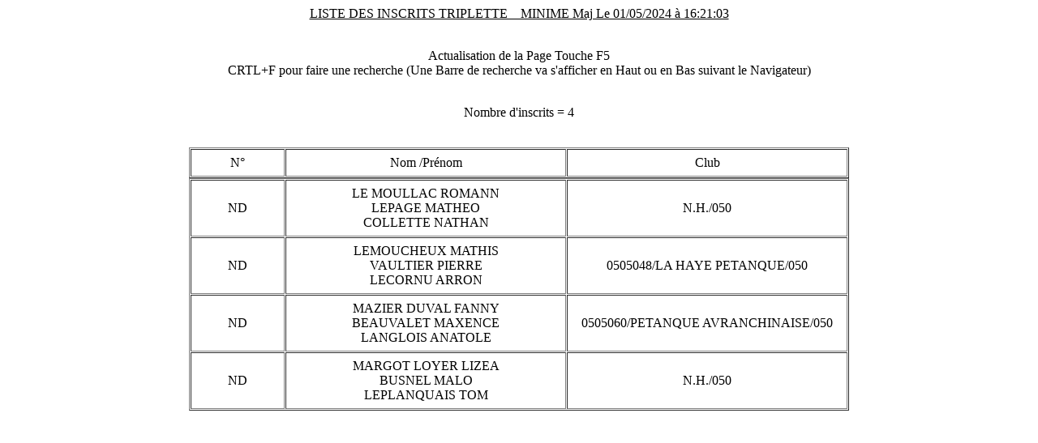

--- FILE ---
content_type: text/html
request_url: https://cd50petanque.fr/wp-content/uploads/2024/Page_Inscrits_TRIPLETTE__MINIME.html
body_size: 522
content:
<HTML>
<TITLE>
Inscrits TRIPLETTE__MINIME
</TITLE>
<BODY>
<u><Center>LISTE DES INSCRITS TRIPLETTE__MINIME Maj Le 01/05/2024 � 16:21:03</u><BR>
<BR>
<p><center>
Actualisation de la Page Touche F5
<BR>
CRTL+F pour faire une recherche (Une Barre de recherche va s'afficher en Haut ou en Bas suivant le Navigateur)
</p>
<BR>
Nombre d'inscrits = 4
</p>
<BR>
<CENTER><TABLE border=1 cellpadding=7 cellspacing=1>
<TR align=center>
<TD width= 100>N�</TD>
<TD width= 330>Nom /Pr�nom</TD>
<TD width= 330>Club</TD>
</TR>
</TABLE> </CENTER>
<CENTER><TABLE border=1 cellpadding=7 cellspacing=1>
<TD width= 100 align=center >ND</TD>
<TD width= 330 align=center >LE MOULLAC ROMANN<BR>LEPAGE MATHEO<BR>COLLETTE NATHAN</TD>
<TD width= 330 align=center >N.H./050</TD>
</TR>
<TD width= 100 align=center >ND</TD>
<TD width= 330 align=center >LEMOUCHEUX MATHIS<BR>VAULTIER PIERRE<BR>LECORNU ARRON</TD>
<TD width= 330 align=center >0505048/LA HAYE PETANQUE/050</TD>
</TR>
<TD width= 100 align=center >ND</TD>
<TD width= 330 align=center >MAZIER DUVAL FANNY<BR>BEAUVALET MAXENCE<BR>LANGLOIS ANATOLE</TD>
<TD width= 330 align=center >0505060/PETANQUE AVRANCHINAISE/050</TD>
</TR>
<TD width= 100 align=center >ND</TD>
<TD width= 330 align=center >MARGOT LOYER LIZEA<BR>BUSNEL MALO<BR>LEPLANQUAIS TOM</TD>
<TD width= 330 align=center >N.H./050</TD>
</TR>
</TABLE> </CENTER>
</BODY>
</HTML>
